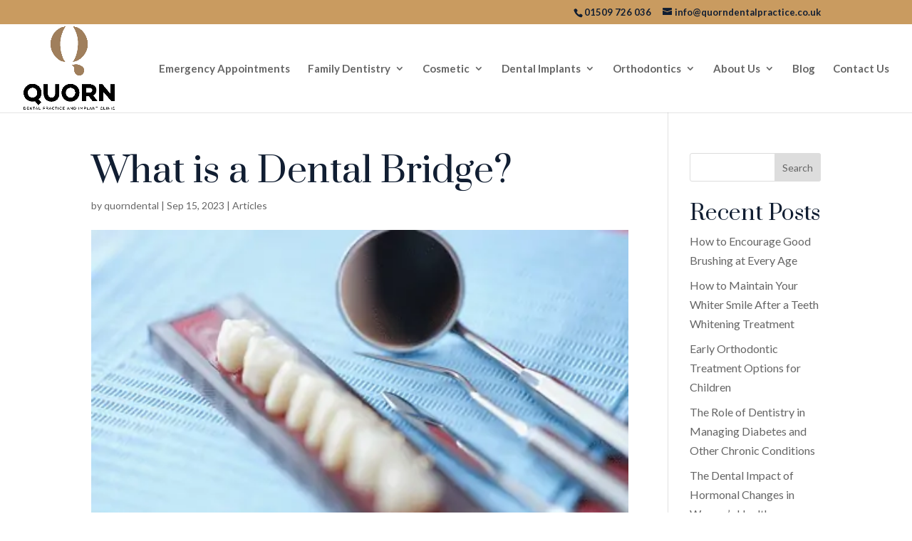

--- FILE ---
content_type: text/css
request_url: https://quorndental.com/wp-content/et-cache/1053/et-core-unified-1053.min.css?ver=1765033754
body_size: -155
content:
#et-info{text-align:right!important;width:100%}.smart-slider-home{z-index:0!important}

--- FILE ---
content_type: text/css
request_url: https://quorndental.com/wp-content/et-cache/1053/et-core-unified-tb-67-deferred-1053.min.css?ver=1765033754
body_size: 136
content:
.et_pb_section_0_tb_footer.et_pb_section{background-color:rgba(201,155,96,0.18)!important}.et_pb_row_0_tb_footer,body #page-container .et-db #et-boc .et-l .et_pb_row_0_tb_footer.et_pb_row,body.et_pb_pagebuilder_layout.single #page-container #et-boc .et-l .et_pb_row_0_tb_footer.et_pb_row,body.et_pb_pagebuilder_layout.single.et_full_width_page #page-container #et-boc .et-l .et_pb_row_0_tb_footer.et_pb_row{width:90%;max-width:2560px}.et_pb_column_0_tb_footer,.et_pb_column_2_tb_footer{display:flex;flex-direction:column;flex-wrap:nowrap;justify-content:center;align-content:center}.et_pb_image_0_tb_footer{width:45%;text-align:left;margin-left:0}.et_pb_text_0_tb_footer h1,.et_pb_text_1_tb_footer h1,.et_pb_text_2_tb_footer h1{font-size:49px}.et_pb_text_0_tb_footer h2,.et_pb_text_1_tb_footer h2,.et_pb_text_2_tb_footer h2{font-size:40px}.et_pb_section_1_tb_footer.et_pb_section{padding-top:0px;padding-bottom:0px;background-color:#C99B60!important}.et_pb_text_2_tb_footer.et_pb_text a{color:#FFFFFF!important}.et_pb_text_2_tb_footer a{font-weight:800}.et_pb_image_0_tb_footer.et_pb_module{margin-left:auto!important;margin-right:auto!important}@media only screen and (max-width:980px){.et_pb_image_0_tb_footer .et_pb_image_wrap img{width:auto}}@media only screen and (max-width:767px){.et_pb_image_0_tb_footer .et_pb_image_wrap img{width:auto}}.et_pb_text_10000 h1,.et_pb_text_0 h1{font-size:49px}.et_pb_text_10000 h2,.et_pb_text_0 h2{font-size:36px}.et_pb_text_10000,.et_pb_text_0{min-height:2764.1px}@media only screen and (max-width:980px){.et_pb_text_10000 h2,.et_pb_text_0 h2{font-size:30px}}@media only screen and (max-width:767px){.et_pb_text_10000 h2,.et_pb_text_0 h2{font-size:22px}}